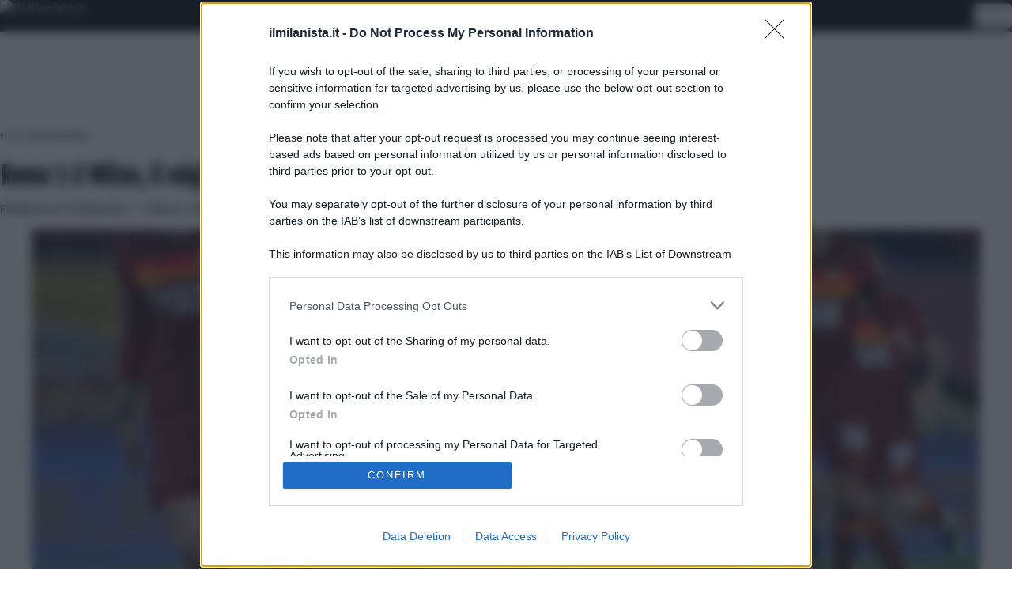

--- FILE ---
content_type: text/html; charset=utf-8
request_url: https://www.google.com/recaptcha/api2/aframe
body_size: 180
content:
<!DOCTYPE HTML><html><head><meta http-equiv="content-type" content="text/html; charset=UTF-8"></head><body><script nonce="0_nvOrAfgZEN-l5nAuZatA">/** Anti-fraud and anti-abuse applications only. See google.com/recaptcha */ try{var clients={'sodar':'https://pagead2.googlesyndication.com/pagead/sodar?'};window.addEventListener("message",function(a){try{if(a.source===window.parent){var b=JSON.parse(a.data);var c=clients[b['id']];if(c){var d=document.createElement('img');d.src=c+b['params']+'&rc='+(localStorage.getItem("rc::a")?sessionStorage.getItem("rc::b"):"");window.document.body.appendChild(d);sessionStorage.setItem("rc::e",parseInt(sessionStorage.getItem("rc::e")||0)+1);localStorage.setItem("rc::h",'1768732469473');}}}catch(b){}});window.parent.postMessage("_grecaptcha_ready", "*");}catch(b){}</script></body></html>

--- FILE ---
content_type: application/javascript; charset=utf-8
request_url: https://t.seedtag.com/a/36912019.js?gdpr_consent=${GDPR_CONSENT_157}&gdpr=${GDPR}&v=0.37513133027641876
body_size: 598
content:
fetch("https://s.seedtag.com/e/eg?name=tag-called&adUnitType=inScreen&adUnitId=36912019&token=5796-5449-01&sourceType=Autonomous").catch(() => {})
    window._seedtag_tag = {"publisherToken":"5796-5449-01","adunitId":"36912019","iAdunitId":"693837068c550c00075fc039","adunitName":"inScreen","adunitType":"inScreen","insertInsideIframe":true,"publisherStyles":".st-placement .st-adunit {\n\tz-index: 2147483647 !important;\n}\n\n.st-placement.inImage .st-adunit {\n\tz-index: 30 !important;\n}","publisherCountry":"IT"};

    try{
      const adUnitTagUrl = document.currentScript?.src || ''
      const macros = ['${GDPR_CONSENT_157}', '${GDPR}', '${GPP_CONSENT_157}', '${GPP_SID}'];
      const replacedUrl = macros.reduce(function(acc, macro) {
        return acc.replace(macro, '')
      }, adUnitTagUrl)

      const params = new URL(replacedUrl).searchParams;
      const gdpr_consent = params.get('gdpr_consent');
      const gdpr = params.get('gdpr');
      if (gdpr_consent) {
        window._seedtag_tag.gdpr = {
          consent: gdpr_consent,
          apply: gdpr
        }
      }

      const gpp_consent = params.get('gpp_consent');
      const gpp_sid = params.get('gpp_sid');
      if (gpp_consent) {
        window._seedtag_tag.gpp = {
          consent: gpp_consent,
          sectionIds: gpp_sid ? gpp_sid.split(',').map(Number) : []
        }
      }
    } catch (e) {
      console.log('error', e);
    }

    const stScript = document.createElement("script");
    stScript.defer = true;
    stScript.src = "https://t.seedtag.com/c/bootstrap.js?cb=1768731600000";
    document.body.appendChild(stScript);
    

--- FILE ---
content_type: application/x-javascript;charset=utf-8
request_url: https://smetrics.rcsmetrics.it/id?d_visid_ver=5.4.0&d_fieldgroup=A&mcorgid=AA5673AE52E15B730A490D4C%40AdobeOrg&mid=53026463075574500766052011430567043387&ts=1768732462055
body_size: -40
content:
{"mid":"53026463075574500766052011430567043387"}

--- FILE ---
content_type: text/plain
request_url: https://api.ipify.org/
body_size: -92
content:
18.216.73.86